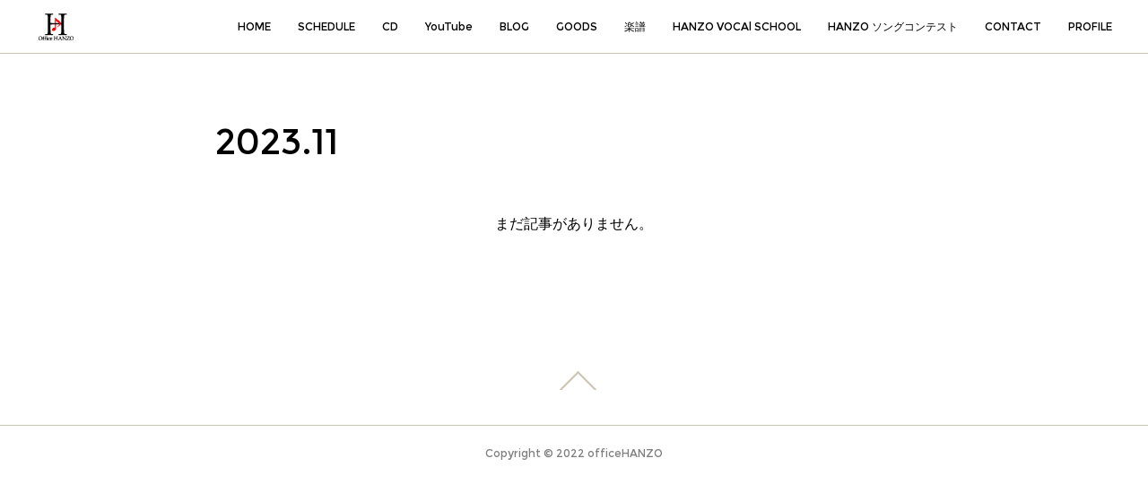

--- FILE ---
content_type: text/html; charset=utf-8
request_url: https://www.hanzo1.com/posts/archives/2023/11/page/1?type=grid
body_size: 6378
content:
<!doctype html>

            <html lang="ja" data-reactroot=""><head><meta charSet="UTF-8"/><meta http-equiv="X-UA-Compatible" content="IE=edge"/><meta name="viewport" content="width=device-width,user-scalable=no,initial-scale=1.0,minimum-scale=1.0,maximum-scale=1.0"/><title data-react-helmet="true">2023年11月の記事一覧 : ページ1 | HANZO オフィシャルホームページ</title><link data-react-helmet="true" rel="canonical" href="https://www.hanzo1.com/posts/archives/2023/11/page/1"/><meta name="description" content="2023年11月の一覧。"/><meta name="google-site-verification" content="dvew4JbKlU7py8kzeQUG4NNqG0L4jZqlyokgcCnAEFA"/><meta property="fb:app_id" content="522776621188656"/><meta property="og:url" content="https://www.hanzo1.com/posts/archives/2023/11"/><meta property="og:type" content="website"/><meta property="og:title" content="2023年11月の記事"/><meta property="og:description" content="2023年11月の一覧。"/><meta property="og:image" content="https://cdn.amebaowndme.com/madrid-prd/madrid-web/images/sites/1589635/71ba66dbfb32c00234d979e6fb8da1bd_a373f064fd8a35f0fae6441e79d49eec.jpg"/><meta property="og:site_name" content="HANZO オフィシャルホームページ"/><meta property="og:locale" content="ja_JP"/><meta name="twitter:card" content="summary"/><meta name="twitter:site" content="@amebaownd"/><meta name="twitter:title" content="2023年11月の記事 | HANZO オフィシャルホームページ"/><meta name="twitter:description" content="2023年11月の一覧。"/><meta name="twitter:image" content="https://cdn.amebaowndme.com/madrid-prd/madrid-web/images/sites/1589635/50c813a76511f59eac6fa8a1f7a5fe3d_d36baf83434be823ff239052463729c9.jpg"/><link rel="alternate" type="application/rss+xml" title="HANZO オフィシャルホームページ" href="https://www.hanzo1.com/rss.xml"/><link rel="alternate" type="application/atom+xml" title="HANZO オフィシャルホームページ" href="https://www.hanzo1.com/atom.xml"/><link rel="sitemap" type="application/xml" title="Sitemap" href="/sitemap.xml"/><link href="https://static.amebaowndme.com/madrid-frontend/css/user.min-a66be375c.css" rel="stylesheet" type="text/css"/><link href="https://static.amebaowndme.com/madrid-frontend/css/natalie/index.min-a66be375c.css" rel="stylesheet" type="text/css"/><link rel="icon" href="https://cdn.amebaowndme.com/madrid-prd/madrid-web/images/sites/1589635/d011d841ddda6099cf6334ee5c277baa_d56979cc3a1d58c0242decd1468c4bb1.png?width=32&amp;height=32"/><link rel="apple-touch-icon" href="https://cdn.amebaowndme.com/madrid-prd/madrid-web/images/sites/1589635/d011d841ddda6099cf6334ee5c277baa_d56979cc3a1d58c0242decd1468c4bb1.png?width=180&amp;height=180"/><style id="site-colors" charSet="UTF-8">.u-nav-clr {
  color: #000000;
}
.u-nav-bdr-clr {
  border-color: #000000;
}
.u-nav-bg-clr {
  background-color: #ffffff;
}
.u-nav-bg-bdr-clr {
  border-color: #ffffff;
}
.u-site-clr {
  color: ;
}
.u-base-bg-clr {
  background-color: #ffffff;
}
.u-btn-clr {
  color: #a79d8a;
}
.u-btn-clr:hover,
.u-btn-clr--active {
  color: rgba(167,157,138, 0.7);
}
.u-btn-clr--disabled,
.u-btn-clr:disabled {
  color: rgba(167,157,138, 0.5);
}
.u-btn-bdr-clr {
  border-color: #a79d8a;
}
.u-btn-bdr-clr:hover,
.u-btn-bdr-clr--active {
  border-color: rgba(167,157,138, 0.7);
}
.u-btn-bdr-clr--disabled,
.u-btn-bdr-clr:disabled {
  border-color: rgba(167,157,138, 0.5);
}
.u-btn-bg-clr {
  background-color: #a79d8a;
}
.u-btn-bg-clr:hover,
.u-btn-bg-clr--active {
  background-color: rgba(167,157,138, 0.7);
}
.u-btn-bg-clr--disabled,
.u-btn-bg-clr:disabled {
  background-color: rgba(167,157,138, 0.5);
}
.u-txt-clr {
  color: #000000;
}
.u-txt-clr--lv1 {
  color: rgba(0,0,0, 0.7);
}
.u-txt-clr--lv2 {
  color: rgba(0,0,0, 0.5);
}
.u-txt-clr--lv3 {
  color: rgba(0,0,0, 0.3);
}
.u-txt-bg-clr {
  background-color: #e5e5e5;
}
.u-lnk-clr,
.u-clr-area a {
  color: #909f78;
}
.u-lnk-clr:visited,
.u-clr-area a:visited {
  color: rgba(144,159,120, 0.7);
}
.u-lnk-clr:hover,
.u-clr-area a:hover {
  color: rgba(144,159,120, 0.5);
}
.u-ttl-blk-clr {
  color: #000000;
}
.u-ttl-blk-bdr-clr {
  border-color: #000000;
}
.u-ttl-blk-bdr-clr--lv1 {
  border-color: #cccccc;
}
.u-bdr-clr {
  border-color: #cdc5b4;
}
.u-acnt-bdr-clr {
  border-color: #a79d8a;
}
.u-acnt-bg-clr {
  background-color: #a79d8a;
}
body {
  background-color: #ffffff;
}
blockquote {
  color: rgba(0,0,0, 0.7);
  border-left-color: #cdc5b4;
};</style><style id="user-css" charSet="UTF-8">;</style><style media="screen and (max-width: 800px)" id="user-sp-css" charSet="UTF-8">;</style><script>
              (function(i,s,o,g,r,a,m){i['GoogleAnalyticsObject']=r;i[r]=i[r]||function(){
              (i[r].q=i[r].q||[]).push(arguments)},i[r].l=1*new Date();a=s.createElement(o),
              m=s.getElementsByTagName(o)[0];a.async=1;a.src=g;m.parentNode.insertBefore(a,m)
              })(window,document,'script','//www.google-analytics.com/analytics.js','ga');
            </script></head><body id="mdrd-a66be375c" class="u-txt-clr u-base-bg-clr theme-natalie plan-premium hide-owndbar "><noscript><iframe src="//www.googletagmanager.com/ns.html?id=GTM-PXK9MM" height="0" width="0" style="display:none;visibility:hidden"></iframe></noscript><script>
            (function(w,d,s,l,i){w[l]=w[l]||[];w[l].push({'gtm.start':
            new Date().getTime(),event:'gtm.js'});var f=d.getElementsByTagName(s)[0],
            j=d.createElement(s),dl=l!='dataLayer'?'&l='+l:'';j.async=true;j.src=
            '//www.googletagmanager.com/gtm.js?id='+i+dl;f.parentNode.insertBefore(j,f);
            })(window,document, 'script', 'dataLayer', 'GTM-PXK9MM');
            </script><div id="content"><div class="page u-nav-bg-clr " data-reactroot=""><div class="page__outer"><div class="page__inner u-base-bg-clr"><header class="page__header header u-nav-bg-clr u-bdr-clr"><div class="header__inner"><div class="site-logo"><div><img alt=""/></div></div><nav role="navigation" class="header__nav global-nav u-font js-nav-overflow-criterion is-invisible"><ul class="global-nav__list "><li class="global-nav__item u-nav-bdr-clr js-nav-item "><a target="" class="u-nav-clr u-nav-bdr-clr u-font" href="/">HOME</a></li><li class="global-nav__item u-nav-bdr-clr js-nav-item "><a target="" class="u-nav-clr u-nav-bdr-clr u-font" href="/pages/7880798/page_202405101616">SCHEDULE</a></li><li class="global-nav__item u-nav-bdr-clr js-nav-item "><a target="" class="u-nav-clr u-nav-bdr-clr u-font" href="/pages/5740532/biography">CD</a></li><li class="global-nav__item u-nav-bdr-clr js-nav-item "><a href="http://www.youtube.com/channel/UCGBfeH3V3o6ypd798RYjSEQ" target="_blank" class="u-nav-clr u-nav-bdr-clr u-font">YouTube</a></li><li class="global-nav__item u-nav-bdr-clr js-nav-item "><a href="https://ameblo.jp/office-hanzo/" target="_blank" class="u-nav-clr u-nav-bdr-clr u-font">BLOG</a></li><li class="global-nav__item u-nav-bdr-clr js-nav-item "><a href="https://hanzo.base.shop" target="_blank" class="u-nav-clr u-nav-bdr-clr u-font">GOODS</a></li><li class="global-nav__item u-nav-bdr-clr js-nav-item "><a href="https://hanzo.base.shop/categories/3338728" target="_blank" class="u-nav-clr u-nav-bdr-clr u-font">楽譜</a></li><li class="global-nav__item u-nav-bdr-clr js-nav-item "><a target="" class="u-nav-clr u-nav-bdr-clr u-font" href="/pages/5740615/page_202201201749">HANZO VOCAl SCHOOL</a></li><li class="global-nav__item u-nav-bdr-clr js-nav-item "><a target="" class="u-nav-clr u-nav-bdr-clr u-font" href="/pages/7116896/page_202307071519">HANZO ソングコンテスト</a></li><li class="global-nav__item u-nav-bdr-clr js-nav-item "><a target="" class="u-nav-clr u-nav-bdr-clr u-font" href="/pages/5740534/contact">CONTACT</a></li><li class="global-nav__item u-nav-bdr-clr js-nav-item "><a target="" class="u-nav-clr u-nav-bdr-clr u-font" href="/pages/6736326/page_202301201555">PROFILE</a></li></ul></nav><div class="header__icon header-icon"><span class="header-icon__item u-nav-bdr-clr"></span><span class="header-icon__item u-nav-bdr-clr"></span></div></div></header><div><div role="main" class="page__main-outer"><div class="page__main page__main--archive u-base-bg-clr"><div class="grid grid--l"><div class="col1-1 col1-1--gtr-l column"><div class="block__outer"><div><div class="heading-lv1"><h1 class="heading-lv1__text u-ttl-blk-clr u-ttl-blk-bdr-clr u-font"><span class="u-base-bg-clr">2023<!-- -->.<!-- -->11</span></h1></div></div></div></div></div><div class="section"><div><div class="blog-list blog-list--blank"><p class="blog-list__item blog-item blog-item--blank u-txt-clr">まだ記事がありません。</p></div><div><div class="pagination pagination--type02"><ul class="pagination__list"><li class="pagination__item pagination__item--first "><a class="u-txt-clr" href="/posts/archives/2023/11/page/1?type=grid"><span aria-hidden="true" class="icon icon--disclosure-double-l2"></span></a></li><li class="pagination__item pagination__item--prev pagination__item--hide"><a class="u-txt-clr" href="/posts/archives/2023/11/page/-1?type=grid"><span aria-hidden="true" class="icon icon--disclosure-l2"></span></a></li><li class="pagination__item pagination__item--next pagination__item--hide"><a class="u-txt-clr" href="/posts/archives/2023/11/page/1?type=grid"><span aria-hidden="true" class="icon icon--disclosure-r2"></span></a></li><li class="pagination__item pagination__item--last "><a class="u-txt-clr" href="/posts/archives/2023/11/page/undefined?type=grid"><span aria-hidden="true" class="icon icon--disclosure-double-r2"></span></a></li></ul></div></div></div></div></div></div></div><footer role="contentinfo" class="page__footer footer" style="opacity:1 !important;visibility:visible !important;text-indent:0 !important;overflow:visible !important;position:static !important"><div class="footer__inner u-bdr-clr footer--pagetop" style="opacity:1 !important;visibility:visible !important;text-indent:0 !important;overflow:visible !important;display:block !important;transform:none !important"><p class="pagetop"><a href="#" class="pagetop__link u-bdr-clr">Page Top</a></p><div class="footer__item u-bdr-clr" style="opacity:1 !important;visibility:visible !important;text-indent:0 !important;overflow:visible !important;display:block !important;transform:none !important"><p class="footer__copyright u-font"><small class="u-txt-clr u-txt-clr--lv2 u-font" style="color:rgba(0,0,0, 0.5) !important">Copyright © 2022 officeHANZO</small></p></div></div></footer></div></div><div class="toast"></div></div></div><script charSet="UTF-8">window.mdrdEnv="prd";</script><script charSet="UTF-8">window.INITIAL_STATE={"authenticate":{"authCheckCompleted":false,"isAuthorized":false},"blogPostReblogs":{},"category":{},"currentSite":{"fetching":false,"status":null,"site":{}},"shopCategory":{},"categories":{},"notifications":{},"page":{},"paginationTitle":{},"postArchives":{},"postComments":{"submitting":false,"postStatus":null},"postDetail":{},"postList":{"postList-limit:12-page:1-siteId:1589635-yearMonth:202311":{"fetching":false,"loaded":true,"meta":{"code":200,"pagination":{"total":0,"offset":0,"limit":12,"cursors":{"after":"","before":""}}},"data":[]}},"shopList":{},"shopItemDetail":{},"pureAd":{},"keywordSearch":{},"proxyFrame":{"loaded":false},"relatedPostList":{},"route":{"route":{"path":"\u002Fposts\u002Farchives\u002F:yyyy\u002F:mm\u002Fpage\u002F:page_num","component":function ArchivePage() {
      _classCallCheck(this, ArchivePage);

      return _possibleConstructorReturn(this, (ArchivePage.__proto__ || Object.getPrototypeOf(ArchivePage)).apply(this, arguments));
    },"route":{"id":"0","type":"blog_post_archive","idForType":"0","title":"","urlPath":"\u002Fposts\u002Farchives\u002F:yyyy\u002F:mm\u002Fpage\u002F:page_num","isHomePage":false}},"params":{"yyyy":"2023","mm":"11","page_num":"1"},"location":{"pathname":"\u002Fposts\u002Farchives\u002F2023\u002F11\u002Fpage\u002F1","search":"","hash":"","action":"POP","key":"v31msf","query":{}}},"siteConfig":{"tagline":"","title":"HANZO オフィシャルホームページ","copyright":"Copyright © 2022 officeHANZO","iconUrl":"https:\u002F\u002Fcdn.amebaowndme.com\u002Fmadrid-prd\u002Fmadrid-web\u002Fimages\u002Fsites\u002F1589635\u002F71ba66dbfb32c00234d979e6fb8da1bd_a373f064fd8a35f0fae6441e79d49eec.jpg","logoUrl":"https:\u002F\u002Fcdn.amebaowndme.com\u002Fmadrid-prd\u002Fmadrid-web\u002Fimages\u002Fsites\u002F1589635\u002F08d7bedf688f35bedef5f176e36c8139_71881599096575645f7170ee5e56d70b.gif","coverImageUrl":"https:\u002F\u002Fcdn.amebaowndme.com\u002Fmadrid-prd\u002Fmadrid-web\u002Fimages\u002Fsites\u002F1589635\u002F50c813a76511f59eac6fa8a1f7a5fe3d_d36baf83434be823ff239052463729c9.jpg","homePageId":"5740530","siteId":"1589635","siteCategoryIds":[386,426,427],"themeId":"10","theme":"natalie","shopId":"","openedShop":false,"shop":{"law":{"userType":"","corporateName":"","firstName":"","lastName":"","zipCode":"","prefecture":"","address":"","telNo":"","aboutContact":"","aboutPrice":"","aboutPay":"","aboutService":"","aboutReturn":""},"privacyPolicy":{"operator":"","contact":"","collectAndUse":"","restrictionToThirdParties":"","supervision":"","disclosure":"","cookie":""}},"user":{"id":"1020473","nickname":" HANZO","photoUrl":"","createdAt":"2019-11-12T04:37:30Z","updatedAt":"2025-12-19T04:14:32Z"},"commentApproval":"accept","plan":{"id":"6","name":"premium-annual","ownd_header":true,"powered_by":true,"pure_ads":true},"verifiedType":"general","navigations":[{"title":"HOME","urlPath":".\u002F","target":"_self","pageId":"5740530"},{"title":"SCHEDULE","urlPath":".\u002Fpages\u002F7880798\u002Fpage_202405101616","target":"_self","pageId":"7880798"},{"title":"CD","urlPath":".\u002Fpages\u002F5740532\u002Fbiography","target":"_self","pageId":"5740532"},{"title":"YouTube","urlPath":"http:\u002F\u002Fwww.youtube.com\u002Fchannel\u002FUCGBfeH3V3o6ypd798RYjSEQ","target":"_blank","pageId":"0"},{"title":"BLOG","urlPath":"https:\u002F\u002Fameblo.jp\u002Foffice-hanzo\u002F","target":"_blank","pageId":"0"},{"title":"GOODS","urlPath":"https:\u002F\u002Fhanzo.base.shop","target":"_blank","pageId":"0"},{"title":"楽譜","urlPath":"https:\u002F\u002Fhanzo.base.shop\u002Fcategories\u002F3338728","target":"_blank","pageId":"0"},{"title":"HANZO VOCAl SCHOOL","urlPath":".\u002Fpages\u002F5740615\u002Fpage_202201201749","target":"_self","pageId":"5740615"},{"title":"HANZO ソングコンテスト","urlPath":".\u002Fpages\u002F7116896\u002Fpage_202307071519","target":"_self","pageId":"7116896"},{"title":"CONTACT","urlPath":".\u002Fpages\u002F5740534\u002Fcontact","target":"_self","pageId":"5740534"},{"title":"PROFILE","urlPath":".\u002Fpages\u002F6736326\u002Fpage_202301201555","target":"_self","pageId":"6736326"}],"routings":[{"id":"0","type":"blog","idForType":"0","title":"","urlPath":"\u002Fposts\u002Fpage\u002F:page_num","isHomePage":false},{"id":"0","type":"blog_post_archive","idForType":"0","title":"","urlPath":"\u002Fposts\u002Farchives\u002F:yyyy\u002F:mm","isHomePage":false},{"id":"0","type":"blog_post_archive","idForType":"0","title":"","urlPath":"\u002Fposts\u002Farchives\u002F:yyyy\u002F:mm\u002Fpage\u002F:page_num","isHomePage":false},{"id":"0","type":"blog_post_category","idForType":"0","title":"","urlPath":"\u002Fposts\u002Fcategories\u002F:category_id","isHomePage":false},{"id":"0","type":"blog_post_category","idForType":"0","title":"","urlPath":"\u002Fposts\u002Fcategories\u002F:category_id\u002Fpage\u002F:page_num","isHomePage":false},{"id":"0","type":"author","idForType":"0","title":"","urlPath":"\u002Fauthors\u002F:user_id","isHomePage":false},{"id":"0","type":"author","idForType":"0","title":"","urlPath":"\u002Fauthors\u002F:user_id\u002Fpage\u002F:page_num","isHomePage":false},{"id":"0","type":"blog_post_category","idForType":"0","title":"","urlPath":"\u002Fposts\u002Fcategory\u002F:category_id","isHomePage":false},{"id":"0","type":"blog_post_category","idForType":"0","title":"","urlPath":"\u002Fposts\u002Fcategory\u002F:category_id\u002Fpage\u002F:page_num","isHomePage":false},{"id":"0","type":"blog_post_detail","idForType":"0","title":"","urlPath":"\u002Fposts\u002F:blog_post_id","isHomePage":false},{"id":"0","type":"keywordSearch","idForType":"0","title":"","urlPath":"\u002Fsearch\u002Fq\u002F:query","isHomePage":false},{"id":"0","type":"keywordSearch","idForType":"0","title":"","urlPath":"\u002Fsearch\u002Fq\u002F:query\u002Fpage\u002F:page_num","isHomePage":false},{"id":"7880798","type":"static","idForType":"0","title":"SCHEDULE","urlPath":"\u002Fpages\u002F7880798\u002F","isHomePage":false},{"id":"7880798","type":"static","idForType":"0","title":"SCHEDULE","urlPath":"\u002Fpages\u002F7880798\u002F:url_path","isHomePage":false},{"id":"7880674","type":"static","idForType":"0","title":"ページ","urlPath":"\u002Fpages\u002F7880674\u002F","isHomePage":false},{"id":"7880674","type":"static","idForType":"0","title":"ページ","urlPath":"\u002Fpages\u002F7880674\u002F:url_path","isHomePage":false},{"id":"7506860","type":"static","idForType":"0","title":"ページ","urlPath":"\u002Fpages\u002F7506860\u002F","isHomePage":false},{"id":"7506860","type":"static","idForType":"0","title":"ページ","urlPath":"\u002Fpages\u002F7506860\u002F:url_path","isHomePage":false},{"id":"7116896","type":"static","idForType":"0","title":"HANZO ソングコンテスト","urlPath":"\u002Fpages\u002F7116896\u002F","isHomePage":false},{"id":"7116896","type":"static","idForType":"0","title":"HANZO ソングコンテスト","urlPath":"\u002Fpages\u002F7116896\u002F:url_path","isHomePage":false},{"id":"6736326","type":"static","idForType":"0","title":"PROFILE","urlPath":"\u002Fpages\u002F6736326\u002F","isHomePage":false},{"id":"6736326","type":"static","idForType":"0","title":"PROFILE","urlPath":"\u002Fpages\u002F6736326\u002F:url_path","isHomePage":false},{"id":"6130311","type":"static","idForType":"0","title":"ページ","urlPath":"\u002Fpages\u002F6130311\u002F","isHomePage":false},{"id":"6130311","type":"static","idForType":"0","title":"ページ","urlPath":"\u002Fpages\u002F6130311\u002F:url_path","isHomePage":false},{"id":"6130010","type":"static","idForType":"0","title":"HANZO SONG CONTEST 2022","urlPath":"\u002Fpages\u002F6130010\u002F","isHomePage":false},{"id":"6130010","type":"static","idForType":"0","title":"HANZO SONG CONTEST 2022","urlPath":"\u002Fpages\u002F6130010\u002F:url_path","isHomePage":false},{"id":"5847424","type":"static","idForType":"0","title":"OFFICE HANZO BLOG","urlPath":"\u002Fpages\u002F5847424\u002F","isHomePage":false},{"id":"5847424","type":"static","idForType":"0","title":"OFFICE HANZO BLOG","urlPath":"\u002Fpages\u002F5847424\u002F:url_path","isHomePage":false},{"id":"5751914","type":"static","idForType":"0","title":"ページ","urlPath":"\u002Fpages\u002F5751914\u002F","isHomePage":false},{"id":"5751914","type":"static","idForType":"0","title":"ページ","urlPath":"\u002Fpages\u002F5751914\u002F:url_path","isHomePage":false},{"id":"5740615","type":"static","idForType":"0","title":"HANZO VOCAl SCHOOL","urlPath":"\u002Fpages\u002F5740615\u002F","isHomePage":false},{"id":"5740615","type":"static","idForType":"0","title":"HANZO VOCAl SCHOOL","urlPath":"\u002Fpages\u002F5740615\u002F:url_path","isHomePage":false},{"id":"5740534","type":"static","idForType":"0","title":"CONTACT","urlPath":"\u002Fpages\u002F5740534\u002F","isHomePage":false},{"id":"5740534","type":"static","idForType":"0","title":"CONTACT","urlPath":"\u002Fpages\u002F5740534\u002F:url_path","isHomePage":false},{"id":"5740532","type":"static","idForType":"0","title":"CD","urlPath":"\u002Fpages\u002F5740532\u002F","isHomePage":false},{"id":"5740532","type":"static","idForType":"0","title":"CD","urlPath":"\u002Fpages\u002F5740532\u002F:url_path","isHomePage":false},{"id":"5740530","type":"blog","idForType":"0","title":"HOME","urlPath":"\u002Fpages\u002F5740530\u002F","isHomePage":true},{"id":"5740530","type":"blog","idForType":"0","title":"HOME","urlPath":"\u002Fpages\u002F5740530\u002F:url_path","isHomePage":true},{"id":"5740530","type":"blog","idForType":"0","title":"HOME","urlPath":"\u002F","isHomePage":true}],"siteColors":{"navigationBackground":"#ffffff","navigationText":"#000000","siteTitleText":"","background":"#ffffff","buttonBackground":"#a79d8a","buttonText":"#a79d8a","text":"#000000","link":"#909f78","titleBlock":"#000000","border":"#cdc5b4","accent":"#a79d8a"},"wovnioAttribute":"","useAuthorBlock":false,"twitterHashtags":"","createdAt":"2022-01-20T08:15:02Z","seoTitle":"HANZO","isPreview":false,"siteCategory":[{"id":"386","label":"著名人"},{"id":"426","label":"ミュージシャン"},{"id":"427","label":"ポップス・ロック"}],"previewPost":null,"previewShopItem":null,"hasAmebaIdConnection":true,"serverTime":"2026-01-03T14:04:40Z","complementaries":{"2":{"contents":{"layout":{"rows":[{"columns":[{"blocks":[{"type":"shareButton","design":"circle","providers":["facebook","twitter","hatenabookmark","pocket","googleplus"]},{"type":"siteFollow","description":""},{"type":"relatedPosts","layoutType":"listl","showHeading":true,"heading":"関連記事","limit":3},{"type":"postPrevNext","showImage":true}]}]}]}},"created_at":"2022-01-20T08:15:02Z","updated_at":"2022-01-20T08:15:24Z"},"11":{"contents":{"layout":{"rows":[{"columns":[{"blocks":[{"type":"siteFollow","description":""},{"type":"post","mode":"summary","title":"記事一覧","buttonTitle":"","limit":5,"layoutType":"sidebarm","categoryIds":"","showTitle":true,"showButton":true,"sortType":"recent"},{"type":"postsCategory","heading":"カテゴリ","showHeading":true,"showCount":true,"design":"tagcloud"},{"type":"postsArchive","heading":"アーカイブ","showHeading":true,"design":"accordion"},{"type":"keywordSearch","heading":"","showHeading":false}]}]}]}},"created_at":"2022-01-20T08:15:02Z","updated_at":"2022-01-20T08:15:24Z"}},"siteColorsCss":".u-nav-clr {\n  color: #000000;\n}\n.u-nav-bdr-clr {\n  border-color: #000000;\n}\n.u-nav-bg-clr {\n  background-color: #ffffff;\n}\n.u-nav-bg-bdr-clr {\n  border-color: #ffffff;\n}\n.u-site-clr {\n  color: ;\n}\n.u-base-bg-clr {\n  background-color: #ffffff;\n}\n.u-btn-clr {\n  color: #a79d8a;\n}\n.u-btn-clr:hover,\n.u-btn-clr--active {\n  color: rgba(167,157,138, 0.7);\n}\n.u-btn-clr--disabled,\n.u-btn-clr:disabled {\n  color: rgba(167,157,138, 0.5);\n}\n.u-btn-bdr-clr {\n  border-color: #a79d8a;\n}\n.u-btn-bdr-clr:hover,\n.u-btn-bdr-clr--active {\n  border-color: rgba(167,157,138, 0.7);\n}\n.u-btn-bdr-clr--disabled,\n.u-btn-bdr-clr:disabled {\n  border-color: rgba(167,157,138, 0.5);\n}\n.u-btn-bg-clr {\n  background-color: #a79d8a;\n}\n.u-btn-bg-clr:hover,\n.u-btn-bg-clr--active {\n  background-color: rgba(167,157,138, 0.7);\n}\n.u-btn-bg-clr--disabled,\n.u-btn-bg-clr:disabled {\n  background-color: rgba(167,157,138, 0.5);\n}\n.u-txt-clr {\n  color: #000000;\n}\n.u-txt-clr--lv1 {\n  color: rgba(0,0,0, 0.7);\n}\n.u-txt-clr--lv2 {\n  color: rgba(0,0,0, 0.5);\n}\n.u-txt-clr--lv3 {\n  color: rgba(0,0,0, 0.3);\n}\n.u-txt-bg-clr {\n  background-color: #e5e5e5;\n}\n.u-lnk-clr,\n.u-clr-area a {\n  color: #909f78;\n}\n.u-lnk-clr:visited,\n.u-clr-area a:visited {\n  color: rgba(144,159,120, 0.7);\n}\n.u-lnk-clr:hover,\n.u-clr-area a:hover {\n  color: rgba(144,159,120, 0.5);\n}\n.u-ttl-blk-clr {\n  color: #000000;\n}\n.u-ttl-blk-bdr-clr {\n  border-color: #000000;\n}\n.u-ttl-blk-bdr-clr--lv1 {\n  border-color: #cccccc;\n}\n.u-bdr-clr {\n  border-color: #cdc5b4;\n}\n.u-acnt-bdr-clr {\n  border-color: #a79d8a;\n}\n.u-acnt-bg-clr {\n  background-color: #a79d8a;\n}\nbody {\n  background-color: #ffffff;\n}\nblockquote {\n  color: rgba(0,0,0, 0.7);\n  border-left-color: #cdc5b4;\n}","siteFont":{"id":"10","name":"Montserrat"},"siteCss":"","siteSpCss":"","meta":{"Title":"2023年11月の記事 | HANZO","Description":"2023年11月の一覧。","Keywords":"","Noindex":false,"Nofollow":false,"CanonicalUrl":"https:\u002F\u002Fwww.hanzo1.com\u002Fposts\u002Farchives\u002F2023\u002F11","AmpHtml":"","DisabledFragment":false,"OgMeta":{"Type":"website","Title":"2023年11月の記事","Description":"2023年11月の一覧。","Image":"https:\u002F\u002Fcdn.amebaowndme.com\u002Fmadrid-prd\u002Fmadrid-web\u002Fimages\u002Fsites\u002F1589635\u002F71ba66dbfb32c00234d979e6fb8da1bd_a373f064fd8a35f0fae6441e79d49eec.jpg","SiteName":"HANZO オフィシャルホームページ","Locale":"ja_JP"},"DeepLinkMeta":{"Ios":{"Url":"","AppStoreId":"","AppName":""},"Android":{"Url":"","AppName":"","Package":""},"WebUrl":""},"TwitterCard":{"Type":"summary","Site":"@amebaownd","Creator":"","Title":"2023年11月の記事 | HANZO オフィシャルホームページ","Description":"2023年11月の一覧。","Image":"https:\u002F\u002Fcdn.amebaowndme.com\u002Fmadrid-prd\u002Fmadrid-web\u002Fimages\u002Fsites\u002F1589635\u002F50c813a76511f59eac6fa8a1f7a5fe3d_d36baf83434be823ff239052463729c9.jpg"},"TwitterAppCard":{"CountryCode":"","IPhoneAppId":"","AndroidAppPackageName":"","CustomUrl":""},"SiteName":"HANZO オフィシャルホームページ","ImageUrl":"https:\u002F\u002Fcdn.amebaowndme.com\u002Fmadrid-prd\u002Fmadrid-web\u002Fimages\u002Fsites\u002F1589635\u002F71ba66dbfb32c00234d979e6fb8da1bd_a373f064fd8a35f0fae6441e79d49eec.jpg","FacebookAppId":"522776621188656","InstantArticleId":"","FaviconUrl":"https:\u002F\u002Fcdn.amebaowndme.com\u002Fmadrid-prd\u002Fmadrid-web\u002Fimages\u002Fsites\u002F1589635\u002Fd011d841ddda6099cf6334ee5c277baa_d56979cc3a1d58c0242decd1468c4bb1.png?width=32&height=32","AppleTouchIconUrl":"https:\u002F\u002Fcdn.amebaowndme.com\u002Fmadrid-prd\u002Fmadrid-web\u002Fimages\u002Fsites\u002F1589635\u002Fd011d841ddda6099cf6334ee5c277baa_d56979cc3a1d58c0242decd1468c4bb1.png?width=180&height=180","RssItems":[{"title":"HANZO オフィシャルホームページ","url":"https:\u002F\u002Fwww.hanzo1.com\u002Frss.xml"}],"AtomItems":[{"title":"HANZO オフィシャルホームページ","url":"https:\u002F\u002Fwww.hanzo1.com\u002Fatom.xml"}]},"googleConfig":{"TrackingCode":"UA-233890251-1","SiteVerificationCode":"dvew4JbKlU7py8kzeQUG4NNqG0L4jZqlyokgcCnAEFA"},"lanceTrackingUrl":"","FRM_ID_SIGNUP":"c.ownd-sites_r.ownd-sites_1589635","landingPageParams":{"domain":"www.hanzo1.com","protocol":"https","urlPath":"\u002Fposts\u002Farchives\u002F2023\u002F11\u002Fpage\u002F1"}},"siteFollow":{},"siteServiceTokens":{},"snsFeed":{},"toastMessages":{"messages":[]},"user":{"loaded":false,"me":{}},"userSites":{"fetching":null,"sites":[]},"userSiteCategories":{}};</script><script src="https://static.amebaowndme.com/madrid-metro/js/natalie-c961039a0e890b88fbda.js" charSet="UTF-8"></script><style charSet="UTF-8">    @font-face {
      font-family: 'Montserrat';
      src: url('https://static.amebaowndme.com/madrid-frontend/fonts/userfont/Montserrat.woff2');
    }
    .u-font {
      font-family: "Montserrat", "ヒラギノ角ゴ ProN W3", "Hiragino Kaku Gothic ProN", sans-serif;
    }  </style></body></html>